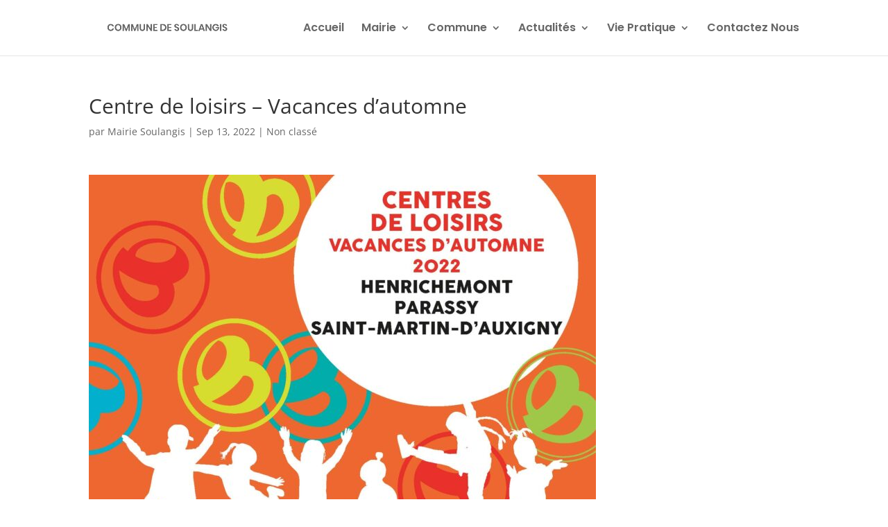

--- FILE ---
content_type: text/css
request_url: https://soulangis.com/wp-content/et-cache/global/et-divi-customizer-global.min.css?ver=1767015282
body_size: 577
content:
.nav li ul{border-color:#ffffff}#top-menu li a{font-size:16px}body.et_vertical_nav .container.et_search_form_container .et-search-form input{font-size:16px!important}#top-menu li.current-menu-ancestor>a,#top-menu li.current-menu-item>a,#top-menu li.current_page_item>a{color:#e09900}@media only screen and (min-width:981px){.et-fixed-header#top-header,.et-fixed-header#top-header #et-secondary-nav li ul{background-color:#e09900}.et-fixed-header #top-menu li.current-menu-ancestor>a,.et-fixed-header #top-menu li.current-menu-item>a,.et-fixed-header #top-menu li.current_page_item>a{color:#e09900!important}}@media only screen and (min-width:1350px){.et_pb_row{padding:27px 0}.et_pb_section{padding:54px 0}.single.et_pb_pagebuilder_layout.et_full_width_page .et_post_meta_wrapper{padding-top:81px}.et_pb_fullwidth_section{padding:0}}	#main-header,#et-top-navigation{font-family:'Poppins',Helvetica,Arial,Lucida,sans-serif}.et-pb-contact-message,.et_pb_contact_message textarea,.et_pb_contact_message textarea:focus{color:#ffffff!important}.et-pb-contact-message{text-align:center}.et_pb_contact_select option{margin:40px;background:#7251E5;color:#fff;font-family:'Rubik',Helvetica,Arial,Lucida,sans-serif;font-weight:500;font-size:16px;text-shadow:0 1px 0 rgba(0,0,0,0.4)}input.text:focus,input.title:focus,input[type=text]:focus,select:focus,textarea:focus{border-color:#2d3940;color:#fff}.media-sidebar>input.text:focus,.media-sidebar>input.title:focus,.media-sidebar>input[type=text]:focus,.media-sidebar>select:focus,.media-sidebar>textarea:focus{color:black!important}.et_password_protected_form{max-width:50%;margin:auto;margin-top:100px!important;margin-bottom:100px!important}